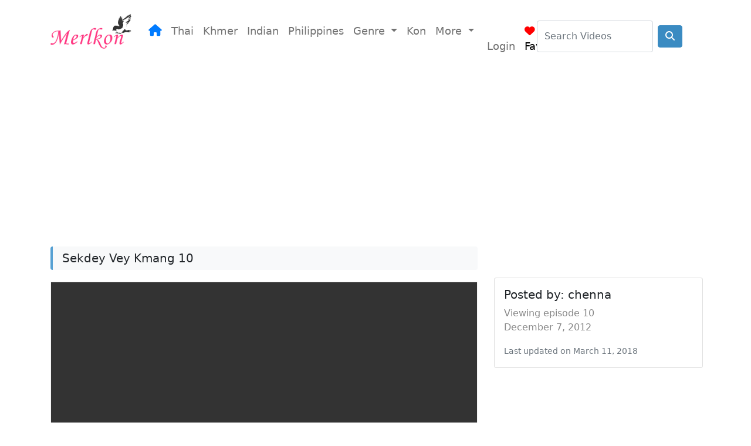

--- FILE ---
content_type: text/html; charset=UTF-8
request_url: https://www.khmerdrama.com/videos/sekdey-vey-kmang-10/
body_size: 40635
content:
<!DOCTYPE html>
<html lang="en">
<head>
    <!-- Required meta tags always come first -->
    <meta charset="utf-8">
    <meta name="viewport" content="width=device-width, initial-scale=1, shrink-to-fit=no">
    <meta http-equiv="x-ua-compatible" content="ie=edge">
	<meta http-equiv="Content-Security-Policy" content="upgrade-insecure-requests"> 
    <title>
        Sekdey Vey Kmang 10	
    </title>
    <link rel='dns-prefetch' href='//cdn.jsdelivr.net' />
<link rel='dns-prefetch' href='//cdnjs.cloudflare.com' />
<link rel='dns-prefetch' href='//s.w.org' />
<link rel="alternate" type="application/rss+xml" title="Khmer Drama &raquo; Sekdey Vey Kmang 10 Comments Feed" href="https://www.khmerdrama.com/videos/sekdey-vey-kmang-10/feed/" />
		<script type="text/javascript">
			window._wpemojiSettings = {"baseUrl":"https:\/\/s.w.org\/images\/core\/emoji\/13.0.0\/72x72\/","ext":".png","svgUrl":"https:\/\/s.w.org\/images\/core\/emoji\/13.0.0\/svg\/","svgExt":".svg","source":{"concatemoji":"https:\/\/www.khmerdrama.com\/wp-includes\/js\/wp-emoji-release.min.js?ver=5.5.17"}};
			!function(e,a,t){var n,r,o,i=a.createElement("canvas"),p=i.getContext&&i.getContext("2d");function s(e,t){var a=String.fromCharCode;p.clearRect(0,0,i.width,i.height),p.fillText(a.apply(this,e),0,0);e=i.toDataURL();return p.clearRect(0,0,i.width,i.height),p.fillText(a.apply(this,t),0,0),e===i.toDataURL()}function c(e){var t=a.createElement("script");t.src=e,t.defer=t.type="text/javascript",a.getElementsByTagName("head")[0].appendChild(t)}for(o=Array("flag","emoji"),t.supports={everything:!0,everythingExceptFlag:!0},r=0;r<o.length;r++)t.supports[o[r]]=function(e){if(!p||!p.fillText)return!1;switch(p.textBaseline="top",p.font="600 32px Arial",e){case"flag":return s([127987,65039,8205,9895,65039],[127987,65039,8203,9895,65039])?!1:!s([55356,56826,55356,56819],[55356,56826,8203,55356,56819])&&!s([55356,57332,56128,56423,56128,56418,56128,56421,56128,56430,56128,56423,56128,56447],[55356,57332,8203,56128,56423,8203,56128,56418,8203,56128,56421,8203,56128,56430,8203,56128,56423,8203,56128,56447]);case"emoji":return!s([55357,56424,8205,55356,57212],[55357,56424,8203,55356,57212])}return!1}(o[r]),t.supports.everything=t.supports.everything&&t.supports[o[r]],"flag"!==o[r]&&(t.supports.everythingExceptFlag=t.supports.everythingExceptFlag&&t.supports[o[r]]);t.supports.everythingExceptFlag=t.supports.everythingExceptFlag&&!t.supports.flag,t.DOMReady=!1,t.readyCallback=function(){t.DOMReady=!0},t.supports.everything||(n=function(){t.readyCallback()},a.addEventListener?(a.addEventListener("DOMContentLoaded",n,!1),e.addEventListener("load",n,!1)):(e.attachEvent("onload",n),a.attachEvent("onreadystatechange",function(){"complete"===a.readyState&&t.readyCallback()})),(n=t.source||{}).concatemoji?c(n.concatemoji):n.wpemoji&&n.twemoji&&(c(n.twemoji),c(n.wpemoji)))}(window,document,window._wpemojiSettings);
		</script>
		<style type="text/css">
img.wp-smiley,
img.emoji {
	display: inline !important;
	border: none !important;
	box-shadow: none !important;
	height: 1em !important;
	width: 1em !important;
	margin: 0 .07em !important;
	vertical-align: -0.1em !important;
	background: none !important;
	padding: 0 !important;
}
</style>
	<link rel='stylesheet' id='wp-block-library-css'  href='https://www.khmerdrama.com/wp-includes/css/dist/block-library/style.min.css?ver=5.5.17' type='text/css' media='all' />
<link rel='stylesheet' id='bootstrap-css-css'  href='https://cdn.jsdelivr.net/npm/bootstrap@5.1.3/dist/css/bootstrap.min.css?ver=5.1.3' type='text/css' media='all' />
<link rel='stylesheet' id='font-awesome-css'  href='https://cdnjs.cloudflare.com/ajax/libs/font-awesome/6.4.0/css/all.min.css?ver=6.4.0' type='text/css' media='all' />
<link rel='stylesheet' id='theme-style-css'  href='https://www.khmerdrama.com/wp-content/themes/avenue/style.css?ver=1.0.6-b-modified-1746991298' type='text/css' media='all' />
<link rel='stylesheet' id='wp-pagenavi-css'  href='https://www.khmerdrama.com/wp-content/plugins/wp-pagenavi/pagenavi-css.css?ver=2.70-b-modified-1743132583' type='text/css' media='all' />
<script type='text/javascript' src='https://www.khmerdrama.com/wp-includes/js/jquery/jquery.js?ver=1.12.4-wp' id='jquery-core-js'></script>
<script type='text/javascript' id='video-load-script-js-extra'>
/* <![CDATA[ */
var avenue_search_ajax_object = {"ajax_url":"https:\/\/www.khmerdrama.com\/wp-admin\/admin-ajax.php"};
/* ]]> */
</script>
<script type='text/javascript' src='https://www.khmerdrama.com/wp-content/plugins/avenue-functions/js/avenue-ajax-search.js?ver=5.5.17-b-modified-1643769422' id='video-load-script-js'></script>
<script type='text/javascript' id='favorite-drama-script-js-extra'>
/* <![CDATA[ */
var add_favorite_drama_ajax_object = {"ajax_url":"https:\/\/www.khmerdrama.com\/wp-admin\/admin-ajax.php"};
/* ]]> */
</script>
<script type='text/javascript' src='https://www.khmerdrama.com/wp-content/plugins/avenue-functions/js/add-favorite-drama.js?ver=5.5.17-b-modified-1643769422' id='favorite-drama-script-js'></script>
<script type='text/javascript' id='add-video-to-album-script-js-extra'>
/* <![CDATA[ */
var add_video_to_album_ajax_object = {"ajax_url":"https:\/\/www.khmerdrama.com\/wp-admin\/admin-ajax.php"};
/* ]]> */
</script>
<script type='text/javascript' src='https://www.khmerdrama.com/wp-content/plugins/avenue-functions/js/add-video-to-album.js?ver=5.5.17-b-modified-1643769422' id='add-video-to-album-script-js'></script>
<script type='text/javascript' id='remove-favorite-drama-script-js-extra'>
/* <![CDATA[ */
var remove_favorite_drama_ajax_object = {"ajax_url":"https:\/\/www.khmerdrama.com\/wp-admin\/admin-ajax.php"};
/* ]]> */
</script>
<script type='text/javascript' src='https://www.khmerdrama.com/wp-content/plugins/avenue-functions/js/remove-favorite-drama.js?ver=5.5.17-b-modified-1643769422' id='remove-favorite-drama-script-js'></script>
<script type='text/javascript' id='rating-script-js-extra'>
/* <![CDATA[ */
var add_rating_ajax_object = {"ajax_url":"https:\/\/www.khmerdrama.com\/wp-admin\/admin-ajax.php"};
/* ]]> */
</script>
<script type='text/javascript' src='https://www.khmerdrama.com/wp-content/plugins/avenue-functions/js/add-rating-stars.js?ver=5.5.17-b-modified-1643769422' id='rating-script-js'></script>
<link rel="https://api.w.org/" href="https://www.khmerdrama.com/wp-json/" /><link rel="alternate" type="application/json" href="https://www.khmerdrama.com/wp-json/wp/v2/videos/54556" /><link rel="EditURI" type="application/rsd+xml" title="RSD" href="https://www.khmerdrama.com/xmlrpc.php?rsd" />
<link rel="wlwmanifest" type="application/wlwmanifest+xml" href="https://www.khmerdrama.com/wp-includes/wlwmanifest.xml" /> 
<link rel='prev' title='Sekdey Vey Kmang 09' href='https://www.khmerdrama.com/videos/sekdey-vey-kmang-09/' />
<link rel='next' title='Sekdey Vey Kmang 11' href='https://www.khmerdrama.com/videos/sekdey-vey-kmang-11/' />
<meta name="generator" content="WordPress 5.5.17" />
<link rel="canonical" href="https://www.khmerdrama.com/videos/sekdey-vey-kmang-10/" />
<link rel='shortlink' href='https://www.khmerdrama.com/?p=54556' />
<link rel="alternate" type="application/json+oembed" href="https://www.khmerdrama.com/wp-json/oembed/1.0/embed?url=https%3A%2F%2Fwww.khmerdrama.com%2Fvideos%2Fsekdey-vey-kmang-10%2F" />
<link rel="alternate" type="text/xml+oembed" href="https://www.khmerdrama.com/wp-json/oembed/1.0/embed?url=https%3A%2F%2Fwww.khmerdrama.com%2Fvideos%2Fsekdey-vey-kmang-10%2F&#038;format=xml" />
</head> 
<body class="background-image">
<header>
	<!--Navbar-->
<nav class="navbar navbar-expand-lg navbar-light">
	<div class="container navbar-content">

		<a class="navbar-brand logo" href="https://www.khmerdrama.com">
			<img src="https://www.khmerdrama.com/wp-content/themes/avenue/img/logo.png" class="header-logo">
		</a>

		<button class="navbar-toggler" type="button" data-bs-toggle="collapse" data-bs-target="#navbarNav" aria-controls="navbarNav" aria-expanded="false" aria-label="Toggle navigation">
			<span class="navbar-toggler-icon mt-2"></span>
		</button>

		<div class="collapse navbar-collapse mt-4 links" id="navbarNav">
			<ul class="navbar-nav me-auto mb-2 mb-lg-0">
				<li class="nav-item ">
					<a class="nav-link" href="https://www.khmerdrama.com"><i class="fa fa-home" style="color:#007bff;font-size:20px" ></i></a>
				</li>
				<li class="nav-item ">
					<a class="nav-link" href="/country/thailand/">Thai</a>
				</li>
				<li class="nav-item ">
					<a class="nav-link" href="/country/cambodia/">Khmer</a>
				</li>
				<li class="nav-item ">
					<a class="nav-link" href="/country/india/">Indian</a>
				</li>
				<li class="nav-item ">
					<a class="nav-link" href="/country/philippines/">Philippines</a>
				</li>
				<!-- Dropdown -->
				<li class="nav-item dropdown">
					<a class="nav-link dropdown-toggle" href="#" id="navbarDropdownMenuLink" role="button" data-bs-toggle="dropdown" aria-expanded="false">
						Genre
					</a>
					<ul class="dropdown-menu" aria-labelledby="navbarDropdownMenuLink">
						<li><a class="dropdown-item" href="/genre/thai-boran/">Boran</a></li>
						<li><a class="dropdown-item" href="/genre/horror">Horror</a></li>
					</ul>
				</li>
				<li class="nav-item ">
					<a class="nav-link" href="/albumcategory/kon/">Kon</a>
				</li>
				<li class="nav-item dropdown">
					<a class="nav-link dropdown-toggle" href="#" id="navbarDropdownMenuLink" role="button" data-bs-toggle="dropdown" aria-expanded="false">
						More
					</a>
					<ul class="dropdown-menu" aria-labelledby="navbarDropdownMenuLink">
						<li><a class="dropdown-item" href="https://khmeravenue.com/country/china/">Chinese</a></li>
						<li><a class="dropdown-item" href="https://khmeravenue.com/country/korea/">Korean</a></li>
					</ul>
				</li>
				<li class="nav-item nav-login">
					<a class="nav-link" href="https://www.khmerdrama.com/wp-admin/"><i class="fa fa-user-circle-o me-1" ></i>Login</a>
				</li>

				<!-- Favorites -->
				<script>
					jQuery(document).ready(function(){
						jQuery("#myFavorites").click(function(){
							alert("Please login to view your favorites!");
						});
					});
				</script>

				<li id="myFavorites" class="nav-item"><a class="nav-link" href="#" style="color: #000"><i class="fa fa-heart me-1" style="color:red"></i>Favorites</a></li>				<!-- End Favorites -->
			</ul>
		</div>

		<button class="navbar-toggler" type="button" data-bs-toggle="collapse" data-bs-target="#search" aria-controls="search" aria-expanded="false" aria-label="Toggle navigation">
			<i class="fa fa-search mt-2"></i>
		</button>

		<div class="collapse navbar-collapse search" id="search">
			<form class="d-flex mt-3 w-100" method="get" id="searchform" action="https://www.khmerdrama.com">
				<input class="form-control me-2 menu-search-form" type="text" placeholder="Search Videos" name="s" id="s">
				<button class="btn btn-primary my-2" type="submit"><i class="fa fa-search"></i></button>
			</form>
		</div>

	</div>
</nav>
<!--/.Navbar-->

</header>
<main>
<!--Main layout-->
<div class="container mb-4">
    <div class="row">
		
		<!--Header Content Widget-->
		<div class="col-12 mb-2">
			 			 <div class="textwidget widget-text"><!-- Header Ads -->
<div class="col-12 container">
<script async src="https://pagead2.googlesyndication.com/pagead/js/adsbygoogle.js?client=ca-pub-3791762523871241"
     crossorigin="anonymous"></script>
<!-- KhmerDrama - Page - Responsive - Header -->
<ins class="adsbygoogle"
     style="display:block"
     data-ad-client="ca-pub-3791762523871241"
     data-ad-slot="1639267731"
     data-ad-format="auto"
     data-full-width-responsive="true"></ins>
<script>
     (adsbygoogle = window.adsbygoogle || []).push({});
</script>
</div></div>			 		</div>
		
        <!--Main column-->
        <div class="col-12 col-md-8">
			
            <!--Post-->
             			 <div class="textwidget widget-text"><div class="col-12 mt-4 px-1">
  <div class="album-content-title py-2 px-3 mb-3 rounded bg-light">
	<h1 class="h5 mb-0">Sekdey Vey Kmang 10</h1>
  </div>
</div></div><div class="textwidget widget-text"><script>var albumID = 54261,</script></div><div class="textwidget widget-text"><!-- Include JQuerry Script  -->
<script src='https://ajax.googleapis.com/ajax/libs/jquery/1.8.3/jquery.min.js' type='text/javascript'></script>

<!-- Player Setting -->
<script language='javascript' type='text/javascript'>
var options = {
'player_container':'#player',
'player_ratio':'16:9',
'player_mobile_on_width':'600',
'player_desktop_video_width':'70%',
'automatic_response':false}
</script>

<!-- Video Player Script -->
<script type='text/javascript'>
var $ = jQuery.noConflict();
jQuery.fn.exists = function(callback) {
  var args = [].slice.call(arguments, 1);
  if (this.length) {
    callback.call(this, args);
  }
  return this;
};

//<![CDATA[

function Video_player(opt){;

/* check jquery library */
if(typeof $ == "undefined"){
 alert("Please insert jQuery library!");
 return;
}

/* variables */
if(typeof opt.player_list == "undefined"){
 return;
}

var files = [];
var titles = [];
var descriptions = [];
var images = [];
var html_ = "";
var video_count = 0;
var scroll_step = 0;
var list_item;
var list_item_desktop = 0;
var list_item_mobile = 0;
var item_height = 0;
var player = $(opt.player_container);
var width_ = player.width();
var ratio = opt.player_ratio.split(':');
ratio = ratio[1]/ratio[0];
var autocontinue;

/* read options */
for(var i=0; i<opt.player_list.length; i++){
 files.push(opt.player_list[i].file);
 titles.push(opt.player_list[i].title);
 descriptions.push(opt.player_list[i].description);
 images.push(opt.player_list[i].image); 
}

/* create html */
html_ += '<div class="sd_player">';
html_ += '<div class="sd_video"><span class="sd_loading" ><i class="fa fa-pulse fa-connectdevelop fa-fw"/></span>';
html_ += '<iframe id="video_player" src="" frameborder="0" allowfullscreen webkitallowfullscreen mozallowfullscreen></iframe>';
html_ += '<div class="sd_server"></div>';
html_ += '</div>';
html_ += '<div class="sd_videos">';
html_ += '<ul class="sd_list"></ul>';
html_ += '<div class="sd_control">';
html_ += '<span class="sd_prevPage sd_btn"><i class="fa fa-chevron-left"></i><i class="fa fa-chevron-left"></i><span> prevPage</span></span>';
html_ += '<span class="sd_prev sd_btn"><i class="fa fa-chevron-left"></i><span> prev</span></span>';
html_ += '<span class="sd_next sd_btn"><span>next </span><i class="fa fa-chevron-right"></i></span>';
html_ += '<span class="sd_nextPage sd_btn"><span>nextPage </span><i class="fa fa-chevron-right"></i><i class="fa fa-chevron-right"></i></span>';
html_ += '</div>';
html_ += '</div>';
html_ += '</div>';
player.html(html_);

/* is youtube */
function is_youtube(video_link){
 if(video_link.indexOf('watch?v')>-1){
  return video_link.substring(video_link.indexOf("?v=")+3);
 }else if(video_link.indexOf('youtube')>-1 || video_link.indexOf('youtu.be')>-1){
  return video_link.substring(video_link.lastIndexOf("/")+1);
 }
 return false;
}

/* create list */
html_ = '';
for(var i=0; i<titles.length; i++){
 html_ += '<li>';
 html_ += '<img style="width: 80px !important; height: 50px !important; " src="';
 if(is_youtube(files[i])){
  html_ += 'https://i3.ytimg.com/vi/'+ is_youtube(files[i])+'/hqdefault.jpg';
 }else if(files[i].indexOf("vimeo")>-1){
  html_ += '';
 }else if(files[i].indexOf("google")>-1){
  html_ += 'https://www.khmerdrama.com/wp-content/uploads/2017/03/video-150x125.png';   
 }else{
  html_ += images[i];
 }
 html_ += '" />';
 html_ += '<div>';
 html_ += '<h2 style="text-align:left">';
  html_ += '<i style="color:#f1c40f" class="fa ';
 if(is_youtube(files[i])){
  html_ += 'fa-youtube';
 }else if(files[i].indexOf("vimeo")>-1){
  html_ += 'fa-vimeo-square';
 }else if(files[i].indexOf("google")>-1){
  html_ += 'fa-google';
 }
    else if(files[i].indexOf("vid")>-1){
  html_ += 'fa-video-camera';
 }
     else{
  html_ += 'fa-file';
 }
 html_ += '';
 html_ += '"></i> ';
 html_ += titles[i]+'</h2>';
 html_ += '<p>'+descriptions[i]+'</p><span></span>';
 html_ += '</div>';
 html_ += '</li>';
}
player.find('.sd_list').html(html_);

for(var i=0; i<titles.length; i++){
 if(files[i].indexOf("vimeo")>-1){
  $.ajax({
   type:'GET',
   url: 'https://vimeo.com/api/v2/video/' + files[i].substring(files[i].lastIndexOf("/")+1) + '.json',
   jsonp: 'callback',
   dataType: 'jsonp',
   indexValue: i,
   success: function(data){; 
    var thumbnail_src = data[0].thumbnail_large;
    player.find('.sd_list').find('li').eq(this.indexValue).find('img').attr('src',thumbnail_src);
   }
  });
  //console.log('https://vimeo.com/api/v2/video/' + files[i].substring(files[i].lastIndexOf("/")+1) + '.json')  
 }
} 

//vimeo detect when video is end
$.getScript('https://f.vimeocdn.com/js_opt/froogaloop2.min.js'); 

//youtube detect when video is end
$.getScript('https://www.youtube.com/iframe_api');

var youtube_end_load = false;
function youtube_end(){ 
 youtube_end_load = true;
 new YT.Player('video_player', {
            events: {
                'onStateChange': function onPlayerStateChange(event) {
     switch(event.data) {
      case YT.PlayerState.ENDED:
       autocontinue = true;
       autocontinue_next();
       //console.log('Youtube is ended.');
      break;
     }     
    }
           }
    });
}
window.onYouTubeIframeAPIReady = function () {
 youtube_end();
}


/* load video */
function load_video(video){;
 var video_url = video;
 player.find('.sd_server').find('video').remove();
 player.find('.sd_server').hide();
 player.find('iframe').attr('src','').hide(); 
 player.find('.sd_loading').show();
 
 if(is_youtube(video)){
  /* youtube */ 
  video_url = "https://www.youtube.com/embed/"+is_youtube(video)+"?autoplay=0&loop=1&showinfo=0&rel=0&enablejsapi=1";
  if(autocontinue){   
   video_url = "https://www.youtube.com/embed/"+is_youtube(video)+"?autoplay=1&loop=1&showinfo=0&rel=0&enablejsapi=1";
  }
  player.find('iframe').attr('src',video_url).show(); 
  
  if(youtube_end_load){
   youtube_end();
  }
  
 }else if(video.indexOf("vimeo")>-1){
  /* vimeo */  
  video_url = "https://player.vimeo.com/video/"+video.substring(video.lastIndexOf('/')+1);
  if(autocontinue){
   player.find('iframe').attr('src',video_url+"?api=1&amp;player_id=video_player&amp;autoplay=1").show();
  }else{
   player.find('iframe').attr('src',video_url+"?api=1&amp;player_id=video_player").show();
  }
  if(typeof (player.find('iframe')[0]).addEvent != "undefined"){
   (player.find('iframe')[0]).addEvent('ready', function(player_id) {
    (player.find('iframe')[0]).addEvent('finish', function(){
     autocontinue = true;
     autocontinue_next();
     //console.log("Vimeo is ended");
    });
   });
  }
  
 }else if(video.indexOf("google")>-1){  
  /* google */ 
  player.find('iframe').attr('src',video_url).show(); 
 }
     else if(video.indexOf("vid")>-1){  
  /* vid */ 
  player.find('iframe').attr('src',video_url).show(); 
 }
    else{
  /* server */
  html_ = '';
  if(autocontinue){
   html_ += '<video width="100%" height="100%" controls controlsList="nodownload" autoplay>';
  }else{
   html_ += '<video width="100%" height="100%" controls controlsList="nodownload">';
  }
  html_ += '<source src="'+video_url.replace('.ogg','.mp4')+'" type="video/mp4">';
  html_ += '<source src="'+video_url.replace('.mp4','.ogg')+'" type="video/ogg">';
  html_ += '</video>';
  player.find('.sd_server').show().html(html_);
  player.find("video").bind("ended", function(){
   autocontinue = true;
   autocontinue_next();
   //console.log("Server is ended");
  });

 }
 player.find('iframe').load(function(){
  player.find('.sd_loading').hide();
 });
}

/* change video */
player.find('.sd_list').click(function(){
 autocontinue = true;
});
player.find('.sd_list').find('li').outerHeight(item_height);
player.find('.sd_list').find('li').each(function(num){
 $(this).click(function(){  
  video_count = num;
  if(player.find('.sd_list').find('li').eq(num).hasClass('selected')){return;};
  player.find('.sd_list').find('li').removeClass('selected').eq(num).addClass('selected');
  player.find('li').find('div').find('h2').removeClass('sele').eq(num).addClass('sele');
  load_video(files[num]); 
  select();
 });
});


/* select video */
function select(){
 if(video_count>0){
  player.find('.sd_prev').addClass('active');
 }else{
  player.find('.sd_prev').removeClass('active');
 }
 if(video_count<files.length-1){
  player.find('.sd_next').addClass('active');
 }else{
  player.find('.sd_next').removeClass('active');
 }
}
select();

/* size */
function size(){
 if($(window).width()<opt.player_mobile_on_width || !opt.automatic_response){ 
  list_item = list_item_mobile;
  if(opt.automatic_response){
   player.width($(window).width());
  }
  player.removeClass('sd_desktop');
  player.find('.sd_list').height(list_item*(item_height));
  player.find('.sd_video').height(player.find('.sd_video').width()*ratio);
  player.find('.sd_video').width('100%'); 
  player.find('.sd_videos').width('100%'); 
 }else{
  list_item = list_item_desktop;
  player.addClass('sd_desktop');
  player.width(width_);
  player.find('.sd_list').height(list_item*(item_height-0.8));
  player.find('.sd_video').height(player.find('.sd_videos').outerHeight());
  player.find('.sd_video').css('width',opt.player_desktop_video_width); 
  player.find('.sd_videos').css('width',100-parseInt(opt.player_desktop_video_width)+'%');
 } 
}
$(window).resize(function(){
 size();
}); 
size();

/* scroll */
function scroll(t){
 if(t.scrollTop()>0){
  player.find('.sd_prevPage').addClass('active');
 }else{
  player.find('.sd_prevPage').removeClass('active');
 }
 if(t[0].scrollHeight >= t.outerHeight()+t.scrollTop()+5){
  player.find('.sd_nextPage').addClass('active');
 }else{
  player.find('.sd_nextPage').removeClass('active');
 }
}
player.find('.sd_list').scroll(function(){
 scroll($(this));
});
scroll(player.find('.sd_list'));

/* view */
function view(direction){
 var viewTop = player.find('.sd_list').scrollTop();
 var viewBottom = viewTop + player.find('.sd_list').outerHeight();
 var elTop = player.find('.sd_list').find('li').eq(video_count).offset().top-player.find('.sd_list').find('li').eq(video_count).parent().offset().top;
 var elBottom = elTop + player.find('.sd_list').find('li').eq(video_count).outerHeight();
 if((elBottom+viewTop+10 >= viewBottom+player.find('.sd_list').find('li').eq(video_count).outerHeight())||(elBottom < 1)){
  scroll_step = video_count*(item_height);
  if(direction == 'prev'){
   scroll_step = (video_count-list_item+1)*(item_height);
  }
  player.find('.sd_list').animate({scrollTop:scroll_step},500);
 }
 return true;
}

/* CONTROL BUTTONS */
/* prevPage */
player.find('.sd_prevPage').click(function(){
 if($(this).hasClass('active')){
  scroll_step = player.find('.sd_list').scrollTop()-list_item*player.find('.sd_list').find('li').outerHeight();
  scroll_step = Math.ceil(scroll_step/item_height);
  player.find('.sd_list').animate({scrollTop:scroll_step*(item_height)},500);
 }
});
/* prev */
player.find('.sd_prev').click(function(){
 if(video_count>0){
  video_count--;  
  select();
  view('prev');
  player.find('.sd_list').find('li').eq(video_count).trigger('click');
 }
});
/* next */
player.find('.sd_next').click(function(){
 if(video_count<files.length-1){
  video_count++;
  select(); 
  view('next'); 
  player.find('.sd_list').find('li').eq(video_count).trigger('click');
 }
});
/* nextPage */
player.find('.sd_nextPage').click(function(){
 if($(this).hasClass('active')){
  scroll_step = player.find('.sd_list').scrollTop()+list_item*item_height;
  scroll_step = Math.ceil(scroll_step/item_height);
  player.find('.sd_list').animate({scrollTop:scroll_step*(item_height)},500);
 }
});

player.find('.sd_list').animate({scrollTop:0},10);
player.find('.sd_list').find('li').eq(0).trigger('click');
$(document).ready(function(){
$('script[src^="https://cdn.rawgit.com/uonkimsan710/4playlishcode/scriptcode/jj.js"]').remove();
});

function autocontinue_next(){
 if(video_count<files.length-1){
  video_count++;
  select(); 
  view('next'); 
  player.find('.sd_list').find('li').eq(video_count).trigger('click');
 }
}

}

var timer = setInterval(function(){
 if(typeof options != 'undefined'){
  new Video_player(options);
  clearInterval(timer);
 } 
},50);


//]]>
</script></div><div class="textwidget widget-text"><div class="col p-1"><div class="video-container col-12"><div id="player"></div><script language="javascript" type="text/javascript">options.player_list = [{"file": "http://www.grayshare.net/user/chenna/sekdeyveykmang/Sekdeyveykmang10.mp4","title": "video 1","description": "video description","image": ""},]; var player = new Video_player(options);</script></div></div><!-- Disabled for now 
<div class="video-navigation">
  <nav aria-label="breadcrumb">
    <ol class="breadcrumb py-1 d-flex flex-wrap justify-content-between">
      <div class="d-flex flex-wrap w-75">
        <li class="breadcrumb-item d-none d-sm-inline-block">
          <a class="blue-text" href="https://www.khmerdrama.com">Home</a>
          <i class="fa fa-caret-right mx-2 mt-1"></i>
        </li>
        <li class="breadcrumb-item">
          <a class="blue-text" href="https://www.khmerdrama.com/album/sekdey-vey-kmang-01/">Album</a>
          <i class="fa fa-caret-right mx-2 mt-1"></i>
        </li>
        <li class="breadcrumb-item active" aria-current="page">
          <span class="d-block" style="padding-top:1px">Episode 10</span>
        </li>
      </div>
      <div class="w-25 text-end">
        <li class="breadcrumb-item">
          <a class="blue-text" href="#comment-box">
            <i class="fa fa-comment mx-1"></i>0          </a>
        </li>
      </div>
    </ol>
  </nav>
</div>
-->

<div class="under-content mb-1">
	<script async src="https://pagead2.googlesyndication.com/pagead/js/adsbygoogle.js?client=ca-pub-3791762523871241"
		 crossorigin="anonymous"></script>
	<!-- KhmerDrama - Page - Responsive - Under Content -->
	<ins class="adsbygoogle"
		 style="display:block"
		 data-ad-client="ca-pub-3791762523871241"
		 data-ad-slot="7724318024"
		 data-ad-format="auto"
		 data-full-width-responsive="true"></ins>
	<script>
		 (adsbygoogle = window.adsbygoogle || []).push({});
	</script>
</div>

	
		<div class="text-center">
			<a href="https://www.khmerdrama.com/album/sekdey-vey-kmang-01/"><button type="button" class="btn btn-episode">Part 01</button></a>
							<a href="https://www.khmerdrama.com/videos/sekdey-vey-kmang-02/"><button type="button" class="btn btn-episode">Part 02</button></a>
							<a href="https://www.khmerdrama.com/videos/sekdey-vey-kmang-03/"><button type="button" class="btn btn-episode">Part 03</button></a>
							<a href="https://www.khmerdrama.com/videos/sekdey-vey-kmang-04/"><button type="button" class="btn btn-episode">Part 04</button></a>
							<a href="https://www.khmerdrama.com/videos/sekdey-vey-kmang-05/"><button type="button" class="btn btn-episode">Part 05</button></a>
							<a href="https://www.khmerdrama.com/videos/sekdey-vey-kmang-06/"><button type="button" class="btn btn-episode">Part 06</button></a>
							<a href="https://www.khmerdrama.com/videos/sekdey-vey-kmang-07/"><button type="button" class="btn btn-episode">Part 07</button></a>
							<a href="https://www.khmerdrama.com/videos/sekdey-vey-kmang-08/"><button type="button" class="btn btn-episode">Part 08</button></a>
							<a href="https://www.khmerdrama.com/videos/sekdey-vey-kmang-09/"><button type="button" class="btn btn-episode">Part 09</button></a>
							<a href="https://www.khmerdrama.com/videos/sekdey-vey-kmang-10/"><button type="button" class="btn btn-episode">Part 10</button></a>
							<a href="https://www.khmerdrama.com/videos/sekdey-vey-kmang-11/"><button type="button" class="btn btn-episode">Part 11</button></a>
							<a href="https://www.khmerdrama.com/videos/sekdey-vey-kmang-12/"><button type="button" class="btn btn-episode">Part 12</button></a>
							<a href="https://www.khmerdrama.com/videos/sekdey-vey-kmang-13/"><button type="button" class="btn btn-episode">Part 13</button></a>
							<a href="https://www.khmerdrama.com/videos/sekdey-vey-kmang-14/"><button type="button" class="btn btn-episode">Part 14</button></a>
							<a href="https://www.khmerdrama.com/videos/sekdey-vey-kmang-15/"><button type="button" class="btn btn-episode">Part 15</button></a>
							<a href="https://www.khmerdrama.com/videos/sekdey-vey-kmang-16/"><button type="button" class="btn btn-episode">Part 16</button></a>
							<a href="https://www.khmerdrama.com/videos/sekdey-vey-kmang-17/"><button type="button" class="btn btn-episode">Part 17</button></a>
							<a href="https://www.khmerdrama.com/videos/sekdey-vey-kmang-18/"><button type="button" class="btn btn-episode">Part 18</button></a>
							<a href="https://www.khmerdrama.com/videos/sekdey-vey-kmang-19/"><button type="button" class="btn btn-episode">Part 19</button></a>
							<a href="https://www.khmerdrama.com/videos/sekdey-vey-kmang-20/"><button type="button" class="btn btn-episode">Part 20</button></a>
							<a href="https://www.khmerdrama.com/videos/sekdey-vey-kmang-21/"><button type="button" class="btn btn-episode">Part 21</button></a>
							<a href="https://www.khmerdrama.com/videos/sekdey-vey-kmang-22/"><button type="button" class="btn btn-episode">Part 22</button></a>
							<a href="https://www.khmerdrama.com/videos/sekdey-vey-kmang-23/"><button type="button" class="btn btn-episode">Part 23</button></a>
							<a href="https://www.khmerdrama.com/videos/sekdey-vey-kmang-24/"><button type="button" class="btn btn-episode">Part 24</button></a>
							<a href="https://www.khmerdrama.com/videos/sekdey-vey-kmang-25/"><button type="button" class="btn btn-episode">Part 25</button></a>
							<a href="https://www.khmerdrama.com/videos/sekdey-vey-kmang-26/"><button type="button" class="btn btn-episode">Part 26</button></a>
							<a href="https://www.khmerdrama.com/videos/sekdey-vey-kmang-27/"><button type="button" class="btn btn-episode">Part 27</button></a>
							<a href="https://www.khmerdrama.com/videos/sekdey-vey-kmang-28/"><button type="button" class="btn btn-episode">Part 28</button></a>
							<a href="https://www.khmerdrama.com/videos/sekdey-vey-kmang-29e/"><button type="button" class="btn btn-episode">Part 29E</button></a>
					</div>	
	</div><div class="textwidget widget-text"><div class="mt-2 alert alert-info alert-dismissible fade show" role="alert">
  <button type="button" class="btn-close" data-bs-dismiss="alert" aria-label="Close"></button>
  <strong>Note: </strong> Videos are never stored or hosted through KhmerAvenue. All videos are embedded by our members, publicly available through third party video streaming websites such as Youtube, Daily Motion, Vimeo, and Facebook.
</div>
</div>			             <!--/.Post-->
        </div>
		
		<!--Sidebar-->
		<div class="col-12 col-md-4">
						<div class="textwidget widget-text"><div class="d-none d-md-block" style="margin-top:4.8rem;"></div> </div><div class="textwidget widget-text"></div><div class="textwidget widget-text"><div class="d-none d-md-block col-12 mt-2 mb-2">   
 <!--Panel-->
    <div class="card">
        <div class="card-body">
            <h5 class="card-title">Posted by: <span class="font-weight-bold blue-text">chenna</span></h5>
            <p class="card-text"><i class="fa fa-caret-square-o-right mr-1"></i>Viewing episode 10<br /><i class="fa fa-clock-o mr-1"></i>December 7, 2012</p>
            <p class="card-text"><small class="text-muted">Last updated on March 11, 2018</small></p>
        </div>
    </div>
    <!--/.Panel-->
</div></div><div class="textwidget widget-text"><div class="col-12 widget-container mt-3 mx-auto">
	<div>
		<script async src="https://pagead2.googlesyndication.com/pagead/js/adsbygoogle.js?client=ca-pub-3791762523871241"
			 crossorigin="anonymous"></script>
		<!-- Khmer Drama - Page - Sidebar -->
		<ins class="adsbygoogle"
			 style="display:block"
			 data-ad-client="ca-pub-3791762523871241"
			 data-ad-slot="1252177349"
			 data-ad-format="auto"
			 data-full-width-responsive="true"></ins>
		<script>
			 (adsbygoogle = window.adsbygoogle || []).push({});
		</script>
	</div>
</div></div><div class="textwidget widget-text"><div class="mt-4 d-flex align-items-center">
  <h3 class="h5" style="color:#666; padding-top:4px">Recent Comments</h3>
</div>

<div class="d-flex align-items-start mb-3"><a class="me-3" href="https://www.khmerdrama.com/album/sekdey-vey-kmang-01/#comment-10223"><img alt='' src='https://secure.gravatar.com/avatar/c99e0a569d7a1b74b8c011855edb9834?s=44&#038;d=mm&#038;r=g' srcset='https://secure.gravatar.com/avatar/c99e0a569d7a1b74b8c011855edb9834?s=88&#038;d=mm&#038;r=g 2x' class='avatar avatar-44 photo rounded-circle' height='44' width='44' loading='lazy'/></a><div><a class="text-decoration-none" href="https://www.khmerdrama.com/album/sekdey-vey-kmang-01/#comment-10223">M</a><p class="mb-0" style="font-size:13px">Thanks Chenna.  you're sweet and funny.  Yep, keep my fi...</p></div></div><div class="d-flex align-items-start mb-3"><a class="me-3" href="https://www.khmerdrama.com/album/sekdey-vey-kmang-01/#comment-10216"><img alt='' src='https://secure.gravatar.com/avatar/441007d6a7a2ad36c2e0ddf320f79ac9?s=44&#038;d=mm&#038;r=g' srcset='https://secure.gravatar.com/avatar/441007d6a7a2ad36c2e0ddf320f79ac9?s=88&#038;d=mm&#038;r=g 2x' class='avatar avatar-44 photo rounded-circle' height='44' width='44' loading='lazy'/></a><div><a class="text-decoration-none" href="https://www.khmerdrama.com/album/sekdey-vey-kmang-01/#comment-10216">cheata</a><p class="mb-0" style="font-size:13px">Thank you very much Chenna !!!...</p></div></div><div class="d-flex align-items-start mb-3"><a class="me-3" href="https://www.khmerdrama.com/album/sekdey-vey-kmang-01/#comment-10215"><img alt="" src="https://www.khmerdrama.com/wp-content/uploads/2018/08/luna-e1533775257719-150x150.jpg" class="comment_avatar rounded-circle media-object mr-2" height="44" width="44"/></a><div><a class="text-decoration-none" href="https://www.khmerdrama.com/album/sekdey-vey-kmang-01/#comment-10215">chenna</a><p class="mb-0" style="font-size:13px">u welcome cheata.... i will upload ur requested thai lak...</p></div></div><div class="d-flex align-items-start mb-3"><a class="me-3" href="https://www.khmerdrama.com/album/sekdey-vey-kmang-01/#comment-10213"><img alt='' src='https://secure.gravatar.com/avatar/441007d6a7a2ad36c2e0ddf320f79ac9?s=44&#038;d=mm&#038;r=g' srcset='https://secure.gravatar.com/avatar/441007d6a7a2ad36c2e0ddf320f79ac9?s=88&#038;d=mm&#038;r=g 2x' class='avatar avatar-44 photo rounded-circle' height='44' width='44' loading='lazy'/></a><div><a class="text-decoration-none" href="https://www.khmerdrama.com/album/sekdey-vey-kmang-01/#comment-10213">cheata</a><p class="mb-0" style="font-size:13px">Hi Chenna, Thank you for khmer movies....</p></div></div></div>					</div>
		<!--/.Sidebar-->   
    </div>
</div>
<div class="container  mb-4">
	<!-- Comment Box -->
	<div class="row justify-content-start" id="comment-box">
		<div class="col-12 col-md-8">
			<hr>
				<div id="respond" class="comment-respond">
		<h3 id="reply-title" class="comment-reply-title">Discuss about: Sekdey Vey Kmang 10 <small><a rel="nofollow" id="cancel-comment-reply-link" href="/videos/sekdey-vey-kmang-10/#respond" style="display:none;">Cancel reply</a></small></h3><form action="https://www.khmerdrama.com/wp-comments-post.php" method="post" id="commentform" class="comment-form"><p class="comment-notes"><span id="email-notes">Your email address will not be published.</span> Required fields are marked <span class="required">*</span></p><div class="mb-3 comment-form-comment">
                            <label for="comment">Comment</label>
                            <textarea id="comment" name="comment" class="form-control" rows="8" aria-required="true"></textarea>
                        </div> <div class="mb-3 comment-form-author">
            <label for="author">Name</label> <span class="required">*</span><input id="author" class="form-control" name="author" type="text" value=""  aria-required='true' />
        </div>
<div class="mb-3 comment-form-email">
            <label for="email">Email</label> <span class="required">*</span><input id="email" name="email" class="form-control" type="text" value=""  aria-required='true' />
        </div>
<p class="form-submit"><input name="submit" type="submit" id="submit" class="submit" value="Post Comment" /> <input type='hidden' name='comment_post_ID' value='54556' id='comment_post_ID' />
<input type='hidden' name='comment_parent' id='comment_parent' value='0' />
</p><p style="display: none;"><input type="hidden" id="akismet_comment_nonce" name="akismet_comment_nonce" value="8179894c8e" /></p><p style="display: none !important;"><label>&#916;<textarea name="ak_hp_textarea" cols="45" rows="8" maxlength="100"></textarea></label><input type="hidden" id="ak_js_1" name="ak_js" value="230"/><script>document.getElementById( "ak_js_1" ).setAttribute( "value", ( new Date() ).getTime() );</script></p></form>	</div><!-- #respond -->
			</div>
	</div>
</div>

<div>
	 </div>

<!--/.Main layout-->
</main>
         
<!--Footer-->

<div class="textwidget widget-text"><div class="footer-content">
	<div class="container">
		<div class="row">
			<div class="col-12 col-md-4 my-4">
				<h2 class="footer-bar text-uppercase" style="color:#fff;font-weight:700">About Us</h2>
				<div class="row">
					<div class="col-12">
						<img src="http://www.khmerdrama.com/wp-content/uploads/2020/10/merlkon-768x484.jpg" class="img-fluid">
					</div>
					<div class="col-12 mt-3 text-center">
					<span style="padding-right:10px"><a href="http://www.khmerdrama.com/about-us/">About</a></span> | <span style="padding:0 10px"><a href="http://www.khmerdrama.com/contact-us/">Contact</a></span> | <span style="padding-left:10px"><a href="http://www.khmerdrama.com/privacy-policy/">Privacy Policy</a></span>
					</div>
				</div>
			</div>

			<div class="col-12 col-md-4 my-4 pl-5">
				<h2 class="footer-bar text-uppercase" style="color:#fff;font-weight:700">Popular Links</h2>
				<ul class="footer-text" style="line-height:1.8">
					<li><a href="http://www.khmerdrama.com">New Releases</a></li>
					<li><a href="http://khmerdrama.com">On Air</a></li>
				</ul>
				<br />
				<ul class="footer-text" style="line-height:1.8">
					<li><a href="http://www.khmeravenue.com/country/china/">Chinese Dramas</a></li>
					<li><a href="http://khmerdrama.com">Thai Lakorn</a></li>
					<li><a href="http://www.khmeravenue.com/country/korea/">K-Dramas</a></li>
				</ul>
			</div>
			
			<div class="col-12 col-md-4 my-4 pl-5">
				<h2 class="footer-bar text-uppercase" style="color:#fff;font-weight:700">Site Links</h2>
				<ul class="footer-text" style="line-height:1.8">
					<li><a href="http://www.khmerdrama.com/wp-login.php?action=register">Register</a></li>
					<li><a href="http://khmerdrama.com/wp-admin/">Login</a></li>
				</ul>
				<br />
				<ul class="footer-text" style="line-height:1.8">
					<li><a href="http://www.khmerdrama.com/">Community (Coming Soon)</a></li>
					<li><a href="http://khmerdrama.com/">Submit Video (Coming Soon)</a></li>
				</ul>
			</div>
			
			</div>	

			<div class="col-12" style="padding: 30px;text-align:center">
			<hr/>
			<span class="copyright">© 2025 KhmerDrama.com</span><span class="ml-4" style="color:red">166</span><span class="ml-1" style="color:#eee">Online</span>
			</div>			
			
		</div>
	</div>
</div></div><!--/.Footer-->
<script type='text/javascript' src='https://cdn.jsdelivr.net/npm/bootstrap@5.1.3/dist/js/bootstrap.bundle.min.js?ver=5.1.3' id='bootstrap-js-js'></script>
<script type='text/javascript' src='https://www.khmerdrama.com/wp-includes/js/wp-embed.min.js?ver=5.5.17' id='wp-embed-js'></script>
<script defer type='text/javascript' src='https://www.khmerdrama.com/wp-content/plugins/akismet/_inc/akismet-frontend.js?ver=1680552160' id='akismet-frontend-js'></script>

</body>
</html>

--- FILE ---
content_type: text/html; charset=utf-8
request_url: https://www.google.com/recaptcha/api2/aframe
body_size: 266
content:
<!DOCTYPE HTML><html><head><meta http-equiv="content-type" content="text/html; charset=UTF-8"></head><body><script nonce="NMtc6ZmcExA1Azy_nQ75NA">/** Anti-fraud and anti-abuse applications only. See google.com/recaptcha */ try{var clients={'sodar':'https://pagead2.googlesyndication.com/pagead/sodar?'};window.addEventListener("message",function(a){try{if(a.source===window.parent){var b=JSON.parse(a.data);var c=clients[b['id']];if(c){var d=document.createElement('img');d.src=c+b['params']+'&rc='+(localStorage.getItem("rc::a")?sessionStorage.getItem("rc::b"):"");window.document.body.appendChild(d);sessionStorage.setItem("rc::e",parseInt(sessionStorage.getItem("rc::e")||0)+1);localStorage.setItem("rc::h",'1769651117121');}}}catch(b){}});window.parent.postMessage("_grecaptcha_ready", "*");}catch(b){}</script></body></html>